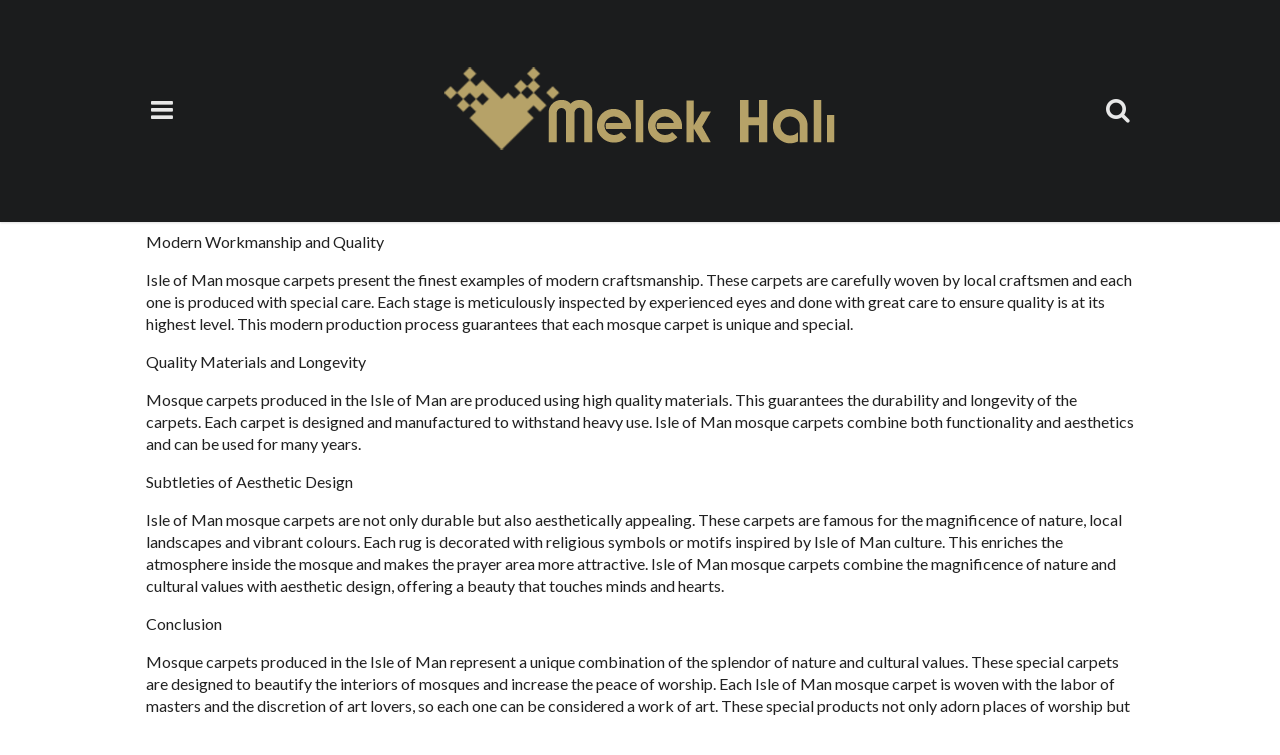

--- FILE ---
content_type: text/html; charset=utf-8
request_url: https://www.melekhali.com.tr/isle-of-man-mosque-carpet.html
body_size: 12341
content:
<!DOCTYPE html>
<html lang="tr" amp="" data-amp-auto-lightbox-disable transformed="self;v=1" i-amphtml-layout="" i-amphtml-no-boilerplate="">
	<head><meta charset="utf-8"><meta name="viewport" content="width=device-width"><link rel="preconnect" href="https://cdn.ampproject.org"><style amp-runtime="" i-amphtml-version="012512221826001">html{overflow-x:hidden!important}html.i-amphtml-fie{height:100%!important;width:100%!important}html:not([amp4ads]),html:not([amp4ads]) body{height:auto!important}html:not([amp4ads]) body{margin:0!important}body{-webkit-text-size-adjust:100%;-moz-text-size-adjust:100%;-ms-text-size-adjust:100%;text-size-adjust:100%}html.i-amphtml-singledoc.i-amphtml-embedded{-ms-touch-action:pan-y pinch-zoom;touch-action:pan-y pinch-zoom}html.i-amphtml-fie>body,html.i-amphtml-singledoc>body{overflow:visible!important}html.i-amphtml-fie:not(.i-amphtml-inabox)>body,html.i-amphtml-singledoc:not(.i-amphtml-inabox)>body{position:relative!important}html.i-amphtml-ios-embed-legacy>body{overflow-x:hidden!important;overflow-y:auto!important;position:absolute!important}html.i-amphtml-ios-embed{overflow-y:auto!important;position:static}#i-amphtml-wrapper{overflow-x:hidden!important;overflow-y:auto!important;position:absolute!important;top:0!important;left:0!important;right:0!important;bottom:0!important;margin:0!important;display:block!important}html.i-amphtml-ios-embed.i-amphtml-ios-overscroll,html.i-amphtml-ios-embed.i-amphtml-ios-overscroll>#i-amphtml-wrapper{-webkit-overflow-scrolling:touch!important}#i-amphtml-wrapper>body{position:relative!important;border-top:1px solid transparent!important}#i-amphtml-wrapper+body{visibility:visible}#i-amphtml-wrapper+body .i-amphtml-lightbox-element,#i-amphtml-wrapper+body[i-amphtml-lightbox]{visibility:hidden}#i-amphtml-wrapper+body[i-amphtml-lightbox] .i-amphtml-lightbox-element{visibility:visible}#i-amphtml-wrapper.i-amphtml-scroll-disabled,.i-amphtml-scroll-disabled{overflow-x:hidden!important;overflow-y:hidden!important}amp-instagram{padding:54px 0px 0px!important;background-color:#fff}amp-iframe iframe{box-sizing:border-box!important}[amp-access][amp-access-hide]{display:none}[subscriptions-dialog],body:not(.i-amphtml-subs-ready) [subscriptions-action],body:not(.i-amphtml-subs-ready) [subscriptions-section]{display:none!important}amp-experiment,amp-live-list>[update]{display:none}amp-list[resizable-children]>.i-amphtml-loading-container.amp-hidden{display:none!important}amp-list [fetch-error],amp-list[load-more] [load-more-button],amp-list[load-more] [load-more-end],amp-list[load-more] [load-more-failed],amp-list[load-more] [load-more-loading]{display:none}amp-list[diffable] div[role=list]{display:block}amp-story-page,amp-story[standalone]{min-height:1px!important;display:block!important;height:100%!important;margin:0!important;padding:0!important;overflow:hidden!important;width:100%!important}amp-story[standalone]{background-color:#000!important;position:relative!important}amp-story-page{background-color:#757575}amp-story .amp-active>div,amp-story .i-amphtml-loader-background{display:none!important}amp-story-page:not(:first-of-type):not([distance]):not([active]){transform:translateY(1000vh)!important}amp-autocomplete{position:relative!important;display:inline-block!important}amp-autocomplete>input,amp-autocomplete>textarea{padding:0.5rem;border:1px solid rgba(0,0,0,.33)}.i-amphtml-autocomplete-results,amp-autocomplete>input,amp-autocomplete>textarea{font-size:1rem;line-height:1.5rem}[amp-fx^=fly-in]{visibility:hidden}amp-script[nodom],amp-script[sandboxed]{position:fixed!important;top:0!important;width:1px!important;height:1px!important;overflow:hidden!important;visibility:hidden}
/*# sourceURL=/css/ampdoc.css*/[hidden]{display:none!important}.i-amphtml-element{display:inline-block}.i-amphtml-blurry-placeholder{transition:opacity 0.3s cubic-bezier(0.0,0.0,0.2,1)!important;pointer-events:none}[layout=nodisplay]:not(.i-amphtml-element){display:none!important}.i-amphtml-layout-fixed,[layout=fixed][width][height]:not(.i-amphtml-layout-fixed){display:inline-block;position:relative}.i-amphtml-layout-responsive,[layout=responsive][width][height]:not(.i-amphtml-layout-responsive),[width][height][heights]:not([layout]):not(.i-amphtml-layout-responsive),[width][height][sizes]:not(img):not([layout]):not(.i-amphtml-layout-responsive){display:block;position:relative}.i-amphtml-layout-intrinsic,[layout=intrinsic][width][height]:not(.i-amphtml-layout-intrinsic){display:inline-block;position:relative;max-width:100%}.i-amphtml-layout-intrinsic .i-amphtml-sizer{max-width:100%}.i-amphtml-intrinsic-sizer{max-width:100%;display:block!important}.i-amphtml-layout-container,.i-amphtml-layout-fixed-height,[layout=container],[layout=fixed-height][height]:not(.i-amphtml-layout-fixed-height){display:block;position:relative}.i-amphtml-layout-fill,.i-amphtml-layout-fill.i-amphtml-notbuilt,[layout=fill]:not(.i-amphtml-layout-fill),body noscript>*{display:block;overflow:hidden!important;position:absolute;top:0;left:0;bottom:0;right:0}body noscript>*{position:absolute!important;width:100%;height:100%;z-index:2}body noscript{display:inline!important}.i-amphtml-layout-flex-item,[layout=flex-item]:not(.i-amphtml-layout-flex-item){display:block;position:relative;-ms-flex:1 1 auto;flex:1 1 auto}.i-amphtml-layout-fluid{position:relative}.i-amphtml-layout-size-defined{overflow:hidden!important}.i-amphtml-layout-awaiting-size{position:absolute!important;top:auto!important;bottom:auto!important}i-amphtml-sizer{display:block!important}@supports (aspect-ratio:1/1){i-amphtml-sizer.i-amphtml-disable-ar{display:none!important}}.i-amphtml-blurry-placeholder,.i-amphtml-fill-content{display:block;height:0;max-height:100%;max-width:100%;min-height:100%;min-width:100%;width:0;margin:auto}.i-amphtml-layout-size-defined .i-amphtml-fill-content{position:absolute;top:0;left:0;bottom:0;right:0}.i-amphtml-replaced-content,.i-amphtml-screen-reader{padding:0!important;border:none!important}.i-amphtml-screen-reader{position:fixed!important;top:0px!important;left:0px!important;width:4px!important;height:4px!important;opacity:0!important;overflow:hidden!important;margin:0!important;display:block!important;visibility:visible!important}.i-amphtml-screen-reader~.i-amphtml-screen-reader{left:8px!important}.i-amphtml-screen-reader~.i-amphtml-screen-reader~.i-amphtml-screen-reader{left:12px!important}.i-amphtml-screen-reader~.i-amphtml-screen-reader~.i-amphtml-screen-reader~.i-amphtml-screen-reader{left:16px!important}.i-amphtml-unresolved{position:relative;overflow:hidden!important}.i-amphtml-select-disabled{-webkit-user-select:none!important;-ms-user-select:none!important;user-select:none!important}.i-amphtml-notbuilt,[layout]:not(.i-amphtml-element),[width][height][heights]:not([layout]):not(.i-amphtml-element),[width][height][sizes]:not(img):not([layout]):not(.i-amphtml-element){position:relative;overflow:hidden!important;color:transparent!important}.i-amphtml-notbuilt:not(.i-amphtml-layout-container)>*,[layout]:not([layout=container]):not(.i-amphtml-element)>*,[width][height][heights]:not([layout]):not(.i-amphtml-element)>*,[width][height][sizes]:not([layout]):not(.i-amphtml-element)>*{display:none}amp-img:not(.i-amphtml-element)[i-amphtml-ssr]>img.i-amphtml-fill-content{display:block}.i-amphtml-notbuilt:not(.i-amphtml-layout-container),[layout]:not([layout=container]):not(.i-amphtml-element),[width][height][heights]:not([layout]):not(.i-amphtml-element),[width][height][sizes]:not(img):not([layout]):not(.i-amphtml-element){color:transparent!important;line-height:0!important}.i-amphtml-ghost{visibility:hidden!important}.i-amphtml-element>[placeholder],[layout]:not(.i-amphtml-element)>[placeholder],[width][height][heights]:not([layout]):not(.i-amphtml-element)>[placeholder],[width][height][sizes]:not([layout]):not(.i-amphtml-element)>[placeholder]{display:block;line-height:normal}.i-amphtml-element>[placeholder].amp-hidden,.i-amphtml-element>[placeholder].hidden{visibility:hidden}.i-amphtml-element:not(.amp-notsupported)>[fallback],.i-amphtml-layout-container>[placeholder].amp-hidden,.i-amphtml-layout-container>[placeholder].hidden{display:none}.i-amphtml-layout-size-defined>[fallback],.i-amphtml-layout-size-defined>[placeholder]{position:absolute!important;top:0!important;left:0!important;right:0!important;bottom:0!important;z-index:1}amp-img[i-amphtml-ssr]:not(.i-amphtml-element)>[placeholder]{z-index:auto}.i-amphtml-notbuilt>[placeholder]{display:block!important}.i-amphtml-hidden-by-media-query{display:none!important}.i-amphtml-element-error{background:red!important;color:#fff!important;position:relative!important}.i-amphtml-element-error:before{content:attr(error-message)}i-amp-scroll-container,i-amphtml-scroll-container{position:absolute;top:0;left:0;right:0;bottom:0;display:block}i-amp-scroll-container.amp-active,i-amphtml-scroll-container.amp-active{overflow:auto;-webkit-overflow-scrolling:touch}.i-amphtml-loading-container{display:block!important;pointer-events:none;z-index:1}.i-amphtml-notbuilt>.i-amphtml-loading-container{display:block!important}.i-amphtml-loading-container.amp-hidden{visibility:hidden}.i-amphtml-element>[overflow]{cursor:pointer;position:relative;z-index:2;visibility:hidden;display:initial;line-height:normal}.i-amphtml-layout-size-defined>[overflow]{position:absolute}.i-amphtml-element>[overflow].amp-visible{visibility:visible}template{display:none!important}.amp-border-box,.amp-border-box *,.amp-border-box :after,.amp-border-box :before{box-sizing:border-box}amp-pixel{display:none!important}amp-analytics,amp-auto-ads,amp-story-auto-ads{position:fixed!important;top:0!important;width:1px!important;height:1px!important;overflow:hidden!important;visibility:hidden}amp-story{visibility:hidden!important}html.i-amphtml-fie>amp-analytics{position:initial!important}[visible-when-invalid]:not(.visible),form [submit-error],form [submit-success],form [submitting]{display:none}amp-accordion{display:block!important}@media (min-width:1px){:where(amp-accordion>section)>:first-child{margin:0;background-color:#efefef;padding-right:20px;border:1px solid #dfdfdf}:where(amp-accordion>section)>:last-child{margin:0}}amp-accordion>section{float:none!important}amp-accordion>section>*{float:none!important;display:block!important;overflow:hidden!important;position:relative!important}amp-accordion,amp-accordion>section{margin:0}amp-accordion:not(.i-amphtml-built)>section>:last-child{display:none!important}amp-accordion:not(.i-amphtml-built)>section[expanded]>:last-child{display:block!important}
/*# sourceURL=/css/ampshared.css*/</style><meta http-equiv="x-ua-compatible" content="ie=edge"><meta name="robots" content="index, follow, max-image-preview:large, max-snippet:-1, max-video-preview:-1"><meta name="description" content="Isle of Man Mosque Carpet"><meta property="og:locale" content="tr_TR"><meta property="og:type" content="article"><meta property="og:title" content="Melek Cami Halısı"><meta property="og:description" content="Isle of Man Mosque Carpet"><meta property="og:url" content="https://www.melekhali.com.tr/isle-of-man-mosque-carpet.html"><meta property="og:site_name" content="Melek Cami Halısı"><meta property="article:published_time" content="2023-10-06T21:20:39+00:00"><meta property="og:image" content="https://www.melekhali.com.tr/wp-content/uploads/2023/07/cropped-melek-hali.png"><meta property="og:image:width" content="400"><meta property="og:image:height" content="222"><meta property="og:image:type" content="image/png"><meta name="author" content="Teoman Tekbaş"><meta name="twitter:card" content="summary_large_image"><meta name="twitter:label1" content="Yazan:"><meta name="twitter:data1" content="Teoman Tekbaş"><meta name="generator" content="AMP Plugin v2.5.5; mode=standard"><meta name="msapplication-TileImage" content="https://www.melekhali.com.tr/wp-content/uploads/2023/07/cropped-melekhali-270x270.jpg"><link rel="preconnect" href="https://fonts.gstatic.com" crossorigin=""><link rel="dns-prefetch" href="https://fonts.gstatic.com"><link rel="preconnect" href="https://fonts.gstatic.com/" crossorigin=""><link rel="dns-prefetch" href="//fonts.googleapis.com"><script async="" src="https://cdn.ampproject.org/v0.mjs" type="module" crossorigin="anonymous"></script><script async nomodule src="https://cdn.ampproject.org/v0.js" crossorigin="anonymous"></script><script src="https://cdn.ampproject.org/v0/amp-form-0.1.mjs" async="" custom-element="amp-form" type="module" crossorigin="anonymous"></script><script async nomodule src="https://cdn.ampproject.org/v0/amp-form-0.1.js" crossorigin="anonymous" custom-element="amp-form"></script><script src="https://cdn.ampproject.org/v0/amp-sidebar-0.1.mjs" async="" custom-element="amp-sidebar" type="module" crossorigin="anonymous"></script><script async nomodule src="https://cdn.ampproject.org/v0/amp-sidebar-0.1.js" crossorigin="anonymous" custom-element="amp-sidebar"></script><link rel="icon" href="https://www.melekhali.com.tr/wp-content/uploads/2023/07/cropped-melekhali-32x32.jpg" sizes="32x32"><link rel="icon" href="https://www.melekhali.com.tr/wp-content/uploads/2023/07/cropped-melekhali-192x192.jpg" sizes="192x192"><link rel="stylesheet" href="https://maxcdn.bootstrapcdn.com/font-awesome/4.7.0/css/font-awesome.min.css"><link crossorigin="anonymous" rel="stylesheet" id="ctf-google-webfont-lato-css" href="https://fonts.googleapis.com/css?family=Lato%3A700%2C400%2C400italic%2C700italic&amp;subset=latin%2Clatin-ext&amp;display=swap&amp;ver=6.8.2" media="all"><style amp-custom="">img:is([sizes="auto" i], [sizes^="auto," i]){contain-intrinsic-size:3000px 1500px}:where(.wp-block-button__link){border-radius:9999px;box-shadow:none;padding:calc(.667em + 2px) calc(1.333em + 2px);text-decoration:none}:root :where(.wp-block-button .wp-block-button__link.is-style-outline),:root :where(.wp-block-button.is-style-outline>.wp-block-button__link){border:2px solid;padding:.667em 1.333em}:root :where(.wp-block-button .wp-block-button__link.is-style-outline:not(.has-text-color)),:root :where(.wp-block-button.is-style-outline>.wp-block-button__link:not(.has-text-color)){color:currentColor}:root :where(.wp-block-button .wp-block-button__link.is-style-outline:not(.has-background)),:root :where(.wp-block-button.is-style-outline>.wp-block-button__link:not(.has-background)){background-color:initial;background-image:none}:where(.wp-block-columns){margin-bottom:1.75em}:where(.wp-block-columns.has-background){padding:1.25em 2.375em}:where(.wp-block-post-comments input[type=submit]){border:none}:where(.wp-block-cover-image:not(.has-text-color)),:where(.wp-block-cover:not(.has-text-color)){color:#fff}:where(.wp-block-cover-image.is-light:not(.has-text-color)),:where(.wp-block-cover.is-light:not(.has-text-color)){color:#000}:root :where(.wp-block-cover h1:not(.has-text-color)),:root :where(.wp-block-cover h2:not(.has-text-color)),:root :where(.wp-block-cover h3:not(.has-text-color)),:root :where(.wp-block-cover h4:not(.has-text-color)),:root :where(.wp-block-cover h5:not(.has-text-color)),:root :where(.wp-block-cover h6:not(.has-text-color)),:root :where(.wp-block-cover p:not(.has-text-color)){color:inherit}:where(.wp-block-file){margin-bottom:1.5em}:where(.wp-block-file__button){border-radius:2em;display:inline-block;padding:.5em 1em}:where(.wp-block-file__button):is(a):active,:where(.wp-block-file__button):is(a):focus,:where(.wp-block-file__button):is(a):hover,:where(.wp-block-file__button):is(a):visited{box-shadow:none;color:#fff;opacity:.85;text-decoration:none}:where(.wp-block-group.wp-block-group-is-layout-constrained){position:relative}@keyframes show-content-image{0%{visibility:hidden}99%{visibility:hidden}to{visibility:visible}}@keyframes turn-on-visibility{0%{opacity:0}to{opacity:1}}@keyframes turn-off-visibility{0%{opacity:1;visibility:visible}99%{opacity:0;visibility:visible}to{opacity:0;visibility:hidden}}@keyframes lightbox-zoom-in{0%{transform:translate(calc(( -100vw + var(--wp--lightbox-scrollbar-width) ) / 2 + var(--wp--lightbox-initial-left-position)),calc(-50vh + var(--wp--lightbox-initial-top-position))) scale(var(--wp--lightbox-scale))}to{transform:translate(-50%,-50%) scale(1)}}@keyframes lightbox-zoom-out{0%{transform:translate(-50%,-50%) scale(1);visibility:visible}99%{visibility:visible}to{transform:translate(calc(( -100vw + var(--wp--lightbox-scrollbar-width) ) / 2 + var(--wp--lightbox-initial-left-position)),calc(-50vh + var(--wp--lightbox-initial-top-position))) scale(var(--wp--lightbox-scale));visibility:hidden}}:where(.wp-block-latest-comments:not([data-amp-original-style*=line-height] .wp-block-latest-comments__comment)){line-height:1.1}:where(.wp-block-latest-comments:not([data-amp-original-style*=line-height] .wp-block-latest-comments__comment-excerpt p)){line-height:1.8}:root :where(.wp-block-latest-posts.is-grid){padding:0}:root :where(.wp-block-latest-posts.wp-block-latest-posts__list){padding-left:0}ul{box-sizing:border-box}:root :where(.wp-block-list.has-background){padding:1.25em 2.375em}:where(.wp-block-navigation.has-background .wp-block-navigation-item a:not(.wp-element-button)),:where(.wp-block-navigation.has-background .wp-block-navigation-submenu a:not(.wp-element-button)){padding:.5em 1em}:where(.wp-block-navigation .wp-block-navigation__submenu-container .wp-block-navigation-item a:not(.wp-element-button)),:where(.wp-block-navigation .wp-block-navigation__submenu-container .wp-block-navigation-submenu a:not(.wp-element-button)),:where(.wp-block-navigation .wp-block-navigation__submenu-container .wp-block-navigation-submenu button.wp-block-navigation-item__content),:where(.wp-block-navigation .wp-block-navigation__submenu-container .wp-block-pages-list__item button.wp-block-navigation-item__content){padding:.5em 1em}@keyframes overlay-menu__fade-in-animation{0%{opacity:0;transform:translateY(.5em)}to{opacity:1;transform:translateY(0)}}:root :where(p.has-background){padding:1.25em 2.375em}:where(p.has-text-color:not(.has-link-color)) a{color:inherit}:where(.wp-block-post-comments-form) input:not([type=submit]){border:1px solid #949494;font-family:inherit;font-size:1em}:where(.wp-block-post-comments-form) input:where(:not([type=submit]):not([type=checkbox])){padding:calc(.667em + 2px)}:where(.wp-block-post-excerpt){box-sizing:border-box;margin-bottom:var(--wp--style--block-gap);margin-top:var(--wp--style--block-gap)}:where(.wp-block-preformatted.has-background){padding:1.25em 2.375em}:where(.wp-block-search__button){border:1px solid #ccc;padding:6px 10px}:where(.wp-block-search__input){font-family:inherit;font-size:inherit;font-style:inherit;font-weight:inherit;letter-spacing:inherit;line-height:inherit;text-transform:inherit}:where(.wp-block-search__button-inside .wp-block-search__inside-wrapper){border:1px solid #949494;box-sizing:border-box;padding:4px}:where(.wp-block-search__button-inside .wp-block-search__inside-wrapper) :where(.wp-block-search__button){padding:4px 8px}:root :where(.wp-block-separator.is-style-dots){height:auto;line-height:1;text-align:center}:root :where(.wp-block-separator.is-style-dots):before{color:currentColor;content:"···";font-family:serif;font-size:1.5em;letter-spacing:2em;padding-left:2em}:root :where(.wp-block-site-logo.is-style-rounded){border-radius:9999px}:root :where(.wp-block-social-links .wp-social-link a){padding:.25em}:root :where(.wp-block-social-links.is-style-logos-only .wp-social-link a){padding:0}:root :where(.wp-block-social-links.is-style-pill-shape .wp-social-link a){padding-left:.6666666667em;padding-right:.6666666667em}:root :where(.wp-block-tag-cloud.is-style-outline){display:flex;flex-wrap:wrap;gap:1ch}:root :where(.wp-block-tag-cloud.is-style-outline a){border:1px solid;margin-right:0;padding:1ch 2ch}:root :where(.wp-block-tag-cloud.is-style-outline a):not(#_#_#_#_#_#_#_#_){font-size:unset;text-decoration:none}:root :where(.wp-block-table-of-contents){box-sizing:border-box}:where(.wp-block-term-description){box-sizing:border-box;margin-bottom:var(--wp--style--block-gap);margin-top:var(--wp--style--block-gap)}:where(pre.wp-block-verse){font-family:inherit}:root{--wp--preset--font-size--normal:16px;--wp--preset--font-size--huge:42px}html :where(.has-border-color){border-style:solid}html :where([data-amp-original-style*=border-top-color]){border-top-style:solid}html :where([data-amp-original-style*=border-right-color]){border-right-style:solid}html :where([data-amp-original-style*=border-bottom-color]){border-bottom-style:solid}html :where([data-amp-original-style*=border-left-color]){border-left-style:solid}html :where([data-amp-original-style*=border-width]){border-style:solid}html :where([data-amp-original-style*=border-top-width]){border-top-style:solid}html :where([data-amp-original-style*=border-right-width]){border-right-style:solid}html :where([data-amp-original-style*=border-bottom-width]){border-bottom-style:solid}html :where([data-amp-original-style*=border-left-width]){border-left-style:solid}html :where(img[class*=wp-image-]){height:auto;max-width:100%}:where(figure){margin:0 0 1em}html :where(.is-position-sticky){--wp-admin--admin-bar--position-offset:var(--wp-admin--admin-bar--height,0px)}@media screen and (max-width:600px){html :where(.is-position-sticky){--wp-admin--admin-bar--position-offset:0px}}:root :where(.wp-block-image figcaption){color:#555;font-size:13px;text-align:center}:where(.wp-block-group.has-background){padding:1.25em 2.375em}:root :where(.wp-block-template-part.has-background){margin-bottom:0;margin-top:0;padding:1.25em 2.375em}:root{--wp--preset--aspect-ratio--square:1;--wp--preset--aspect-ratio--4-3:4/3;--wp--preset--aspect-ratio--3-4:3/4;--wp--preset--aspect-ratio--3-2:3/2;--wp--preset--aspect-ratio--2-3:2/3;--wp--preset--aspect-ratio--16-9:16/9;--wp--preset--aspect-ratio--9-16:9/16;--wp--preset--color--black:#1b1c1d;--wp--preset--color--cyan-bluish-gray:#abb8c3;--wp--preset--color--white:#fff;--wp--preset--color--pale-pink:#f78da7;--wp--preset--color--vivid-red:#cf2e2e;--wp--preset--color--luminous-vivid-orange:#ff6900;--wp--preset--color--luminous-vivid-amber:#fcb900;--wp--preset--color--light-green-cyan:#7bdcb5;--wp--preset--color--vivid-green-cyan:#00d084;--wp--preset--color--pale-cyan-blue:#8ed1fc;--wp--preset--color--vivid-cyan-blue:#0693e3;--wp--preset--color--vivid-purple:#9b51e0;--wp--preset--color--primary:#2185d0;--wp--preset--color--secondary:#1b1c1d;--wp--preset--color--page-text:rgba(0,0,0,.87);--wp--preset--color--inverted-text:rgba(255,255,255,.9);--wp--preset--color--link:#4183c4;--wp--preset--color--page:#fff;--wp--preset--color--red:#db2828;--wp--preset--color--orange:#f2711c;--wp--preset--color--yellow:#fbbd08;--wp--preset--color--olive:#b5cc18;--wp--preset--color--green:#21ba45;--wp--preset--color--teal:#00b5ad;--wp--preset--color--blue:#2185d0;--wp--preset--color--violet:#6435c9;--wp--preset--color--purple:#a333c8;--wp--preset--color--pink:#e03997;--wp--preset--color--brown:#a5673f;--wp--preset--color--grey:#767676;--wp--preset--gradient--vivid-cyan-blue-to-vivid-purple:linear-gradient(135deg,rgba(6,147,227,1) 0%,#9b51e0 100%);--wp--preset--gradient--light-green-cyan-to-vivid-green-cyan:linear-gradient(135deg,#7adcb4 0%,#00d082 100%);--wp--preset--gradient--luminous-vivid-amber-to-luminous-vivid-orange:linear-gradient(135deg,rgba(252,185,0,1) 0%,rgba(255,105,0,1) 100%);--wp--preset--gradient--luminous-vivid-orange-to-vivid-red:linear-gradient(135deg,rgba(255,105,0,1) 0%,#cf2e2e 100%);--wp--preset--gradient--very-light-gray-to-cyan-bluish-gray:linear-gradient(135deg,#eee 0%,#a9b8c3 100%);--wp--preset--gradient--cool-to-warm-spectrum:linear-gradient(135deg,#4aeadc 0%,#9778d1 20%,#cf2aba 40%,#ee2c82 60%,#fb6962 80%,#fef84c 100%);--wp--preset--gradient--blush-light-purple:linear-gradient(135deg,#ffceec 0%,#9896f0 100%);--wp--preset--gradient--blush-bordeaux:linear-gradient(135deg,#fecda5 0%,#fe2d2d 50%,#6b003e 100%);--wp--preset--gradient--luminous-dusk:linear-gradient(135deg,#ffcb70 0%,#c751c0 50%,#4158d0 100%);--wp--preset--gradient--pale-ocean:linear-gradient(135deg,#fff5cb 0%,#b6e3d4 50%,#33a7b5 100%);--wp--preset--gradient--electric-grass:linear-gradient(135deg,#caf880 0%,#71ce7e 100%);--wp--preset--gradient--midnight:linear-gradient(135deg,#020381 0%,#2874fc 100%);--wp--preset--font-size--small:13px;--wp--preset--font-size--medium:20px;--wp--preset--font-size--large:36px;--wp--preset--font-size--x-large:42px;--wp--preset--spacing--20:.44rem;--wp--preset--spacing--30:.67rem;--wp--preset--spacing--40:1rem;--wp--preset--spacing--50:1.5rem;--wp--preset--spacing--60:2.25rem;--wp--preset--spacing--70:3.38rem;--wp--preset--spacing--80:5.06rem;--wp--preset--shadow--natural:6px 6px 9px rgba(0,0,0,.2);--wp--preset--shadow--deep:12px 12px 50px rgba(0,0,0,.4);--wp--preset--shadow--sharp:6px 6px 0px rgba(0,0,0,.2);--wp--preset--shadow--outlined:6px 6px 0px -3px rgba(255,255,255,1),6px 6px rgba(0,0,0,1);--wp--preset--shadow--crisp:6px 6px 0px rgba(0,0,0,1)}:where(.is-layout-flex){gap:.5em}:where(.is-layout-grid){gap:.5em}:where(.wp-block-columns.is-layout-flex){gap:2em}:where(.wp-block-columns.is-layout-grid){gap:2em}:where(.wp-block-post-template.is-layout-flex){gap:1.25em}:where(.wp-block-post-template.is-layout-grid){gap:1.25em}:where(.wp-block-post-template.is-layout-flex){gap:1.25em}:where(.wp-block-post-template.is-layout-grid){gap:1.25em}:where(.wp-block-columns.is-layout-flex){gap:2em}:where(.wp-block-columns.is-layout-grid){gap:2em}:root :where(.wp-block-pullquote){font-size:1.5em;line-height:1.6}.byline.author.vcard a:not(#_#_#_#_#_#_#_#_){text-transform:none}*,*:before,*:after{box-sizing:inherit}html{box-sizing:border-box;font-size:14px;background:#fff}body{font-size:16px;background:#fff;color:rgba(0,0,0,.87);font-family:"Lato","Helvetica Neue",Arial,Helvetica,sans-serif;letter-spacing:normal;font-weight:400;line-height:1.4285em;padding-top:54px;display:flex;min-height:100vh;flex-direction:column;direction:ltr}button{font-family:"Lato","Helvetica Neue",Arial,Helvetica,sans-serif;letter-spacing:normal}p{margin:0 0 1em;line-height:1.4285em}p:first-child{margin-top:0}p:last-child{margin-bottom:0}a,a:visited{color:#4183c4;text-decoration:none}a:hover,a:active,a:focus{color:#2185d0;text-decoration:none}#sidebar-menu{width:90vw;max-width:360px}#sidebar-menu h5{margin:0}#sidebar-menu .branding{width:100%;min-height:200px;font-size:1.6em;display:flex;flex-direction:column;align-items:center;justify-content:center;text-align:center;background-color:#1b1c1d;color:rgba(255,255,255,.9);padding:.5em 0}#sidebar-menu .branding .custom-logo:not(:last-child){margin-bottom:.25em}#sidebar-menu button.close{color:rgba(255,255,255,.9);font-size:1.6em;background:transparent;border:none;width:54px;height:54px;position:absolute;top:0;right:0;cursor:pointer}#sidebar-search{width:90vw;max-width:360px;height:54px;font-size:1.6em;background-color:#f9f9f9;box-shadow:0 0 4px rgba(0,0,0,.14),0 4px 8px rgba(0,0,0,.28)}.amp-search button.search{color:rgba(0,0,0,.87);background:transparent;border:none;width:54px;height:54px;float:right;cursor:pointer;font-size:inherit}.amp-search input.search{color:rgba(0,0,0,.87);font-size:1em;padding:0 1em;background:transparent;border:none;width:calc(100% - 54px - 1px);height:54px;line-height:54px}.chap-amp-menu{margin-top:.5em;padding-left:0}.chap-amp-menu,.chap-amp-menu ul{list-style:none}.chap-amp-menu > li{display:block}.chap-amp-menu a{color:rgba(0,0,0,.6);display:block;height:44px;line-height:44px;padding-left:1em;overflow:hidden}.chap-amp-menu i.icon:not(.fa):not(.svg){display:none}.chap-amp-menu .icon{min-width:1.5em}h1,h2,h5,.amp-wp-header div,.ui.header{font-family:"Lato","Helvetica Neue",Arial,Helvetica,sans-serif;letter-spacing:normal;font-weight:700;font-style:normal;line-height:1.285em}.ui.header:not(h1):not(h2):not(h3):not(h4):not(h5):not(h6){font-size:1.28571em}.amp-wp-header{position:fixed;top:0;width:100%;min-height:54px;font-size:1.6em;background-color:#1b1c1d;box-shadow:0 1px 2px 0 rgba(34,36,38,.15);z-index:100}.amp-wp-header > div{margin:0 auto;display:flex;align-items:stretch;justify-content:space-between;max-width:1020px;min-height:54px}.amp-wp-header button[on]{background:transparent;border:none;color:rgba(255,255,255,.9);width:64px;cursor:pointer;font-size:inherit}.amp-wp-header a.brand{color:rgba(255,255,255,.9);text-decoration:none;margin-right:auto;margin-left:0;font-weight:normal}.amp-wp-header a[class*="center aligned"].brand{margin-left:auto}.amp-wp-header a[class*="right aligned"].brand{margin-left:auto;margin-right:0}.amp-wp-header a.brand:first-child{padding-left:.75em}.amp-wp-header a.brand[class*="center aligned"]:first-child{padding-left:64px}.amp-wp-article{color:rgba(0,0,0,.87);margin:1.5em auto;width:100%;max-width:1020px;overflow-wrap:break-word;word-wrap:break-word;flex:1}.amp-wp-article-header{align-items:center;align-content:stretch;display:flex;flex-wrap:wrap;justify-content:space-between;margin:1em 16px}.amp-wp-meta{color:rgba(0,0,0,.6);display:inline-block;flex:2 1 50%;font-size:.875em;line-height:1.5em;margin:0;padding:0}.amp-wp-article-header .amp-wp-meta:last-of-type{text-align:right}.amp-wp-article-header .amp-wp-meta:first-of-type{text-align:left}.amp-wp-article-content{margin:0 16px}.amp-wp-article-content::after{display:block;content:"";clear:both}.amp-wp-article-footer{margin:1.5em 0 0;padding:0 16px}.amp-wp-article-footer:not(#_) > * + *{margin-top:1.5em}.amp-wp-article-footer .amp-wp-meta{display:block}.amp-wp-meta{color:rgba(0,0,0,.6);font-size:.875em;line-height:1.5em}.amp-wp-article-footer:not(#_) > .amp-wp-meta + .amp-wp-meta{margin-top:0}.amp-wp-comments-link{text-align:center}.amp-wp-comments-link a{max-width:200px;width:50%}.amp-container{width:100%;max-width:1020px;padding:0 16px;margin:0 auto}.amp-wp-article + .amp-container{margin-top:-1.5em}.amp-container > .ui.divider{margin-left:-16px;margin-right:-16px}header + .amp-container{margin-top:1em}.amp-wp-article-header .invisible + .ui.header{margin-top:0}.meta > span{margin:0 .25em 0 0}.meta > span.byline{font-size:.96em;color:rgba(0,0,0,.4)}.meta > .byline,.meta > .byline > a{color:rgba(0,0,0,.4)}.meta > .byline > a:hover{color:rgba(0,0,0,.8)}.ui.button{cursor:pointer;display:inline-block;background:#e0e1e2 none;color:rgba(0,0,0,.6);margin:0 .25em .25em 0;padding:.785em 1.5em .785em;font-weight:bold;font-size:1rem;line-height:1em;text-align:center;border-radius:4px;border:0}.ui.button:hover,.ui.button:active,.ui.button:focus{background-color:#cacbcd;color:rgba(0,0,0,.8)}.ui.post-nav.grid{margin-bottom:0}.ui.post-nav:not(#_) .item .meta{margin-bottom:0}.ui.post-nav:not(#_) > .column + .column{padding-top:0}.amp-wp-footer{color:rgba(255,255,255,.9);background:#1b1c1d;margin:calc(1.5em - 1px) 0 0;clear:both}.amp-wp-footer .footer-content{margin:0 auto;max-width:1020px;padding:1.25em 16px 1.25em;position:relative}.amp-wp-footer h2{font-size:1em;line-height:1.375em;margin:0 0 .5em}.amp-wp-footer p{font-size:.8em;line-height:1.5em;margin:0 85px 0 0}.amp-wp-footer a{text-decoration:none;color:rgba(255,255,255,.9);opacity:.8}.amp-wp-footer a:hover,.amp-wp-footer a:active,.amp-wp-footer a:focus{opacity:1}.back-to-top{bottom:1.275em;font-size:.8em;line-height:2em;position:absolute;right:16px}.amp-wp-enforced-sizes{max-width:100%;margin:0 auto}.invisible:not(#_):not(#_){display:none}.marginless:not(#_):not(#_){margin-top:0;margin-right:0;margin-bottom:0;margin-left:0}.mla:not(#_):not(#_){text-align:left}.mra:not(#_):not(#_){text-align:right}.flex-c:not(#_){display:flex;align-items:center;justify-content:center}.amp-wp-article{margin:1.5em auto}.ui.header{border:none;margin:calc(2rem - .142em) 0 1rem;padding:0;text-transform:none;color:rgba(0,0,0,.87)}.ui.header:first-child{margin-top:-.142em}.ui.header:last-child{margin-bottom:0}.ui.header + p{margin-top:0}.ui[class*="left aligned"]{text-align:left}.ui[class*="center aligned"]{text-align:center}.ui[class*="right aligned"]{text-align:right}.ui.header > .icon{display:table-cell;opacity:1;font-size:1.5em;vertical-align:middle}.ui.header .icon:only-child{display:inline-block;padding:0;margin-top:-4px;margin-left:.75rem;margin-right:.75rem}.ui.header .content{display:inline-block;vertical-align:top}.ui.header:not(.icon) > .icon + .content{padding-left:.75rem;display:table-cell;vertical-align:middle}.ui.header > .left.content{padding-right:.75rem;display:table-cell;vertical-align:middle}.ui.header{font-size:1.17em}.ui.header .sub.header{font-size:1rem}h1.ui.header{font-size:2rem}h2.ui.header{font-size:1.72rem}h5.ui.header{font-size:1rem}.ui.huge.header{font-size:2em}.ui.small.header{font-size:1.07em}.ui.header .sub.header{display:block;font-weight:normal;padding:0;margin:0;font-size:1rem;line-height:1.2em;color:rgba(0,0,0,.6);letter-spacing:normal}h1.ui.header .sub.header{font-size:1.143rem}h2.ui.header .sub.header{font-size:1.143rem}h5.ui.header .sub.header{font-size:.928rem}.ui.huge.header .sub.header{font-size:1.143rem}.ui.header .sub.header{font-size:1rem}.ui.small.header .sub.header{font-size:1rem}.ui.menu{display:flex;margin:1rem 0;background:#fff;font-weight:normal;border:1px solid rgba(34,36,38,.15);box-shadow:0 1px 2px 0 rgba(34,36,38,.15);border-radius:4px;min-height:2.857em}.ui.menu:after{content:"";display:block;height:0;clear:both;visibility:hidden}.ui.menu:first-child{margin-top:0}.ui.menu:last-child{margin-bottom:0}.ui.menu .menu{margin:0}.ui.menu:not(.vertical) .item{display:flex;align-items:center}.ui.menu .item{position:relative;vertical-align:middle;line-height:1;text-decoration:none;flex:0 0 auto;background:none;padding:.928em 1.142em;text-transform:none;color:rgba(0,0,0,.87);font-weight:normal}.ui.menu > .item:first-child{border-radius:4px 0 0 4px}.ui.menu .item:before{position:absolute;content:"";top:0;right:0;height:100%;width:1px;background:rgba(34,36,38,.1)}.ui.menu .item > a:not(.ui),.ui.menu .item > p:only-child{user-select:text;line-height:1.3}.ui.menu .item > p:first-child{margin-top:0}.ui.menu .item > p:last-child{margin-bottom:0}.ui.link.menu .item:hover,.ui.menu .link.item:hover,.ui.menu a.item:hover{cursor:pointer;background:rgba(0,0,0,.03);color:rgba(0,0,0,.95)}.ui.menu .header.item{margin:0;text-transform:normal;font-weight:bold}.ui.divider:not(.vertical):not(.horizontal){border-top:1px solid rgba(34,36,38,.15);border-bottom:1px solid rgba(255,255,255,.1)}.ui.divider{font-size:1rem;margin:1rem 0;line-height:1;height:0;font-weight:bold;text-transform:uppercase;letter-spacing:.05em;color:rgba(0,0,0,.85);user-select:none}.ui.clearing.divider{clear:both}.ui.section.divider{margin-top:2rem;margin-bottom:2rem}.ui.divider > .icon{margin:0;font-size:1rem;height:1em;vertical-align:middle}.ui.grid{display:flex;flex-direction:row;flex-wrap:wrap;align-items:stretch;padding:0;width:auto;margin-top:-1rem;margin-bottom:-1rem;margin-left:-1rem;margin-right:-1rem}.ui.grid + .grid{margin-top:1rem}.ui.grid > .column:not(.row){position:relative;display:inline-block;vertical-align:top;width:100%;margin:0;box-shadow:none;padding:1rem}.ui[class*="mobile vertically reversed"].grid,.ui.stackable[class*="mobile reversed"]{flex-direction:column-reverse}.ui.grid [class*="large screen only"].column,.ui.grid [class*="computer only"].column{display:none}.ui.grid .column[class*="left aligned"]{text-align:left}.ui.grid .column[class*="center aligned"]{text-align:center}.ui.grid .column[class*="right aligned"]{text-align:right}.ui.grid .column[class*="center aligned"].mla{text-align:left}.ui.grid .column[class*="center aligned"].mra{text-align:right}.ui.items > .item{display:flex;font-size:1em}.ui.items > .item > .content{flex:1 1 auto}.ui.items > .item > .content > .header{display:inline-block;margin:-.21425em 0 0;font-family:"Lato","Helvetica Neue",Arial,Helvetica,sans-serif;font-weight:700;letter-spacing:normal;color:rgba(0,0,0,.87)}.ui.items > .item > .content > .header:not(.ui){font-size:1.286em}.ui.items > .item [class*="left floated"]{float:left}.ui.items > .item [class*="right floated"]{float:right}.ui.items > .item .meta{margin:.5em 0 .5em;line-height:1em;color:rgba(0,0,0,.6)}.ui.items > .item .meta *{margin-right:.3em}.ui.items > .item .meta :last-child{margin-right:0}.ui.items a.item:hover,.ui.link.items > .item:hover{cursor:pointer}.ui.items a.item:hover .content .header,.ui.link.items > .item:hover .content .header{color:#4183c4}i.icon{width:1.18em;height:1em;margin:0 .25rem 0 0;text-align:center;speak:none}i.small.icon{line-height:1;font-size:.75em}i.huge.icon{line-height:1;vertical-align:middle;font-size:4em}

/*# sourceURL=amp-custom.css */</style><link rel="canonical" href="https://www.melekhali.com.tr/isle-of-man-mosque-carpet.html"><script type="application/ld+json" class="yoast-schema-graph">{"@context":"https://schema.org","@graph":[{"@type":"Article","@id":"https://www.melekhali.com.tr/isle-of-man-mosque-carpet.html#article","isPartOf":{"@id":"https://www.melekhali.com.tr/isle-of-man-mosque-carpet.html"},"author":{"name":"Teoman Tekbaş","@id":"https://www.melekhali.com.tr/#/schema/person/a9584a34498a47c721da73ed2d4167b6"},"headline":"Isle of Man Mosque Carpet","datePublished":"2023-10-06T21:20:39+00:00","mainEntityOfPage":{"@id":"https://www.melekhali.com.tr/isle-of-man-mosque-carpet.html"},"wordCount":341,"commentCount":0,"publisher":{"@id":"https://www.melekhali.com.tr/#/schema/person/788aab063daa844a4b0b662142c4b480"},"keywords":["Akrilik Cami Halısı","Bahariye Cami Halıları","Bahariye Cami Halısı","Cami halı Döşeme","Cami Halı Fiyatları","Cami halı ölçüleri","Cami halı texture","Cami Halıları","Cami Halıları Demirci","Cami halıları Döşeme","Cami Halıları Fiyatları","Cami halıları ölçüleri","Cami halıları temizliği","Cami halıları texture","Cami Halısı","Cami halısı Demirci","Cami Halısı Fiyatları","Cami halısı ölçüleri","Cami halısı temizliği","Cami halısı texture","Demirci Cami Halıları","Demirci Cami Halısı","Göbekli Cami Halısı","Karo Halıları","Karo Halısı","Kurs Halıları","Kurs Halısı","Merinos Cami Halıları","Merinos cami halısı","Otel Halıları","Otel Halısı","Seccadeli Cami Halıları","Seccadeli Cami Halısı","Turkuaz Cami Halıları","Turkuaz Cami Halısı","Yün Cami Halısı","Yurt Halıları","Yurt Halısı"],"inLanguage":"tr","potentialAction":[{"@type":"CommentAction","name":"Comment","target":["https://www.melekhali.com.tr/isle-of-man-mosque-carpet.html#respond"]}]},{"@type":"WebPage","@id":"https://www.melekhali.com.tr/isle-of-man-mosque-carpet.html","url":"https://www.melekhali.com.tr/isle-of-man-mosque-carpet.html","name":"Melek Cami Halısı","isPartOf":{"@id":"https://www.melekhali.com.tr/#website"},"datePublished":"2023-10-06T21:20:39+00:00","description":"Isle of Man Mosque Carpet","breadcrumb":{"@id":"https://www.melekhali.com.tr/isle-of-man-mosque-carpet.html#breadcrumb"},"inLanguage":"tr","potentialAction":[{"@type":"ReadAction","target":["https://www.melekhali.com.tr/isle-of-man-mosque-carpet.html"]}]},{"@type":"BreadcrumbList","@id":"https://www.melekhali.com.tr/isle-of-man-mosque-carpet.html#breadcrumb","itemListElement":[{"@type":"ListItem","position":1,"name":"Anasayfa","item":"https://www.melekhali.com.tr/"},{"@type":"ListItem","position":2,"name":"Isle of Man Mosque Carpet"}]},{"@type":"WebSite","@id":"https://www.melekhali.com.tr/#website","url":"https://www.melekhali.com.tr/","name":"Cami halısı","description":"Cami halısı, Cami Halıları, Cami halısı fiyatları","publisher":{"@id":"https://www.melekhali.com.tr/#/schema/person/788aab063daa844a4b0b662142c4b480"},"potentialAction":[{"@type":"SearchAction","target":{"@type":"EntryPoint","urlTemplate":"https://www.melekhali.com.tr/?s={search_term_string}"},"query-input":{"@type":"PropertyValueSpecification","valueRequired":true,"valueName":"search_term_string"}}],"inLanguage":"tr"},{"@type":["Person","Organization"],"@id":"https://www.melekhali.com.tr/#/schema/person/788aab063daa844a4b0b662142c4b480","name":"melekhali","image":{"@type":"ImageObject","inLanguage":"tr","@id":"https://www.melekhali.com.tr/#/schema/person/image/","url":"https://www.melekhali.com.tr/wp-content/uploads/2023/07/cropped-melek-hali.png","contentUrl":"https://www.melekhali.com.tr/wp-content/uploads/2023/07/cropped-melek-hali.png","width":400,"height":222,"caption":"melekhali"},"logo":{"@id":"https://www.melekhali.com.tr/#/schema/person/image/"},"sameAs":["https://www.melekhali.com.tr/"]},{"@type":"Person","@id":"https://www.melekhali.com.tr/#/schema/person/a9584a34498a47c721da73ed2d4167b6","name":"Teoman Tekbaş","image":{"@type":"ImageObject","inLanguage":"tr","@id":"https://www.melekhali.com.tr/#/schema/person/image/","url":"https://secure.gravatar.com/avatar/75542995e1e101e6640d24d6ac7e9a518b08118ed250f509803b79ca5af15780?s=96\u0026d=mm\u0026r=g","contentUrl":"https://secure.gravatar.com/avatar/75542995e1e101e6640d24d6ac7e9a518b08118ed250f509803b79ca5af15780?s=96\u0026d=mm\u0026r=g","caption":"Teoman Tekbaş"},"sameAs":["https://www.melekhali.com.tr/"]}]}</script><script type="application/ld+json">{"@context":"http://schema.org","@type":"BlogPosting","mainEntityOfPage":"https://www.melekhali.com.tr/isle-of-man-mosque-carpet.html","publisher":{"@type":"Organization","name":"Melek Cami Halısı","logo":{"@type":"ImageObject","url":"https://www.melekhali.com.tr/wp-content/uploads/2023/07/cropped-melekhali-32x32.jpg","height":32,"width":32}},"headline":"Isle of Man Mosque Carpet","datePublished":"2023-10-07T00:20:39+00:00","dateModified":"2023-10-07T00:20:39+00:00","author":{"@type":"Person","name":"Teoman Tekbaş","url":"https://www.melekhali.com.tr/author/teoman"},"image":{"@type":"ImageObject","url":"https://www.melekhali.com.tr/wp-content/uploads/2023/07/melekhali.jpg","width":930,"height":718}}</script><link rel="apple-touch-icon" href="https://www.melekhali.com.tr/wp-content/uploads/2023/07/cropped-melekhali-180x180.jpg"><title>Melek Cami Halısı</title></head>
	<body class="wp-singular post-template-default single single-post postid-879 single-format-standard wp-custom-logo wp-theme-chap isle-of-man-mosque-carpet.html chap-header-template-header-branded">
						<amp-sidebar id="sidebar-menu" layout="nodisplay" class="i-amphtml-layout-nodisplay" hidden="hidden" i-amphtml-layout="nodisplay">
	<button class="flex-c close" on="tap:sidebar-menu.close" role="button">
		<i aria-hidden="true" class="marginless fa fa-close icon"></i>	</button>
	<a href="https://www.melekhali.com.tr?amp=1" class="branding">
		<img width="150" height="83" src="https://www.melekhali.com.tr/wp-content/uploads/2023/07/cropped-melek-hali-150x83.png" class="custom-logo amp-wp-enforced-sizes" alt="Melek Cami Halısı" data-amp-noloading="" decoding="async" srcset="https://www.melekhali.com.tr/wp-content/uploads/2023/07/cropped-melek-hali-150x83.png 150w, https://www.melekhali.com.tr/wp-content/uploads/2023/07/cropped-melek-hali-300x167.png 300w, https://www.melekhali.com.tr/wp-content/uploads/2023/07/cropped-melek-hali.png 400w" sizes="(max-width: 150px) 100vw, 150px">					</a>
	<ul id="chap-amp-menu" class="chap-amp-menu menu"><li><h5><a href="https://www.melekhali.com.tr/">Cami Halısı</a></h5></li><li><h5><a href="https://www.melekhali.com.tr/kurumsal">Kurumsal</a></h5></li><li><h5><a href="https://www.melekhali.com.tr/hizmetlerimiz">Hizmetlerimiz</a></h5></li><li><h5><a href="https://www.melekhali.com.tr/urunler">Ürünler</a></h5></li><li><h5><a href="https://www.melekhali.com.tr/iletisim">iletişim</a></h5></li></ul></amp-sidebar>
<amp-sidebar id="sidebar-search" layout="nodisplay" side="right" class="i-amphtml-layout-nodisplay" hidden="hidden" i-amphtml-layout="nodisplay">
	<form class="amp-search" role="search" method="get" target="_top" action="https://www.melekhali.com.tr/">
	<input type="search" class="search" name="s" placeholder="Search…" value="" title="Search for:">
	<input type="hidden" name="amp" value="1">
	<button type="submit" class="flex-c search">
		<i aria-hidden="true" class="marginless fa fa-search icon"></i>	</button>
</form>
</amp-sidebar>
<header id="#top" class="amp-wp-header">
	<div>
				<button class="flex-c hamburger" on="tap:sidebar-menu.toggle">
			<i aria-hidden="true" class="marginless fa fa-bars icon"></i>		</button>
				<a class="center aligned flex-c brand" href="https://www.melekhali.com.tr?amp=1">
			<img width="400" height="222" src="https://www.melekhali.com.tr/wp-content/uploads/2023/07/cropped-melek-hali.png" class="custom-logo amp-wp-enforced-sizes" alt="Melek Cami Halısı" data-amp-noloading="" decoding="async" srcset="https://www.melekhali.com.tr/wp-content/uploads/2023/07/cropped-melek-hali.png 400w, https://www.melekhali.com.tr/wp-content/uploads/2023/07/cropped-melek-hali-300x167.png 300w, https://www.melekhali.com.tr/wp-content/uploads/2023/07/cropped-melek-hali-150x83.png 150w" sizes="(max-width: 400px) 100vw, 400px">		</a>
		<button class="flex-c search" on="tap:sidebar-search.toggle">
			<i aria-hidden="true" class="marginless fa fa-search icon"></i>		</button>
	</div>
</header>
				
	<article class="amp-wp-article">

		
<header class="amp-wp-article-header">
			<h1 class="invisible entry-title">Isle of Man Mosque Carpet</h1>
		<div class="invisible"><span><time title="2 yıl ago" class="date updated" datetime="2023-10-06T21:20:39+00:00">7 Ekim 2023</time></span><span class="byline">by</span><span class="byline author vcard"><a class="fn nickname" href="https://www.melekhali.com.tr/author/teoman?amp=1" rel="author">teoman</a></span></div>
				<div class="ui huge header">
			Isle of Man Mosque Carpet						<div class="meta sub header">
				<span><time title="2 yıl ago" class="date" datetime="2023-10-06T21:20:39+00:00">7 Ekim 2023</time></span><span class="byline">by</span><span class="byline"><a href="https://www.melekhali.com.tr/author/teoman?amp=1" rel="author">teoman</a></span>			</div>
					</div>
		</header>

		
		<div class="amp-wp-article-content">
						<div class="invisible first-child-simulator"></div>
						<p>Mosque carpets are important decorative elements that beautify the atmosphere of places of worship and enrich the religious experience. In this context, mosque carpets produced in the Isle of Man represent a unique combination of the splendor of nature and cultural values.</p>
<p>Modern Workmanship and Quality</p>
<p>Isle of Man mosque carpets present the finest examples of modern craftsmanship. These carpets are carefully woven by local craftsmen and each one is produced with special care. Each stage is meticulously inspected by experienced eyes and done with great care to ensure quality is at its highest level. This modern production process guarantees that each mosque carpet is unique and special.</p>
<p>Quality Materials and Longevity</p>
<p>Mosque carpets produced in the Isle of Man are produced using high quality materials. This guarantees the durability and longevity of the carpets. Each carpet is designed and manufactured to withstand heavy use. Isle of Man mosque carpets combine both functionality and aesthetics and can be used for many years.</p>
<p>Subtleties of Aesthetic Design</p>
<p>Isle of Man mosque carpets are not only durable but also aesthetically appealing. These carpets are famous for the magnificence of nature, local landscapes and vibrant colours. Each rug is decorated with religious symbols or motifs inspired by Isle of Man culture. This enriches the atmosphere inside the mosque and makes the prayer area more attractive. Isle of Man mosque carpets combine the magnificence of nature and cultural values with aesthetic design, offering a beauty that touches minds and hearts.</p>
<p>Conclusion</p>
<p>Mosque carpets produced in the Isle of Man represent a unique combination of the splendor of nature and cultural values. These special carpets are designed to beautify the interiors of mosques and increase the peace of worship. Each Isle of Man mosque carpet is woven with the labor of masters and the discretion of art lovers, so each one can be considered a work of art. These special products not only adorn places of worship but also celebrate the natural beauty and cultural values of the Isle of Man.</p>
		</div>

		<footer class="amp-wp-article-footer">

										
			
	<div class="amp-wp-meta amp-wp-tax-category">Categories: <a href="https://www.melekhali.com.tr/Kategori/genel" rel="category tag">Genel</a></div>

	<div class="amp-wp-meta amp-wp-tax-tag">Tags: <a href="https://www.melekhali.com.tr/Etiket/akrilik-cami-halisi" rel="tag">Akrilik Cami Halısı</a>, <a href="https://www.melekhali.com.tr/Etiket/bahariye-cami-halilari" rel="tag">Bahariye Cami Halıları</a>, <a href="https://www.melekhali.com.tr/Etiket/bahariye-cami-halisi" rel="tag">Bahariye Cami Halısı</a>, <a href="https://www.melekhali.com.tr/Etiket/cami-hali-doseme" rel="tag">Cami halı Döşeme</a>, <a href="https://www.melekhali.com.tr/Etiket/cami-hali-fiyatlari" rel="tag">Cami Halı Fiyatları</a>, <a href="https://www.melekhali.com.tr/Etiket/cami-hali-olculeri" rel="tag">Cami halı ölçüleri</a>, <a href="https://www.melekhali.com.tr/Etiket/cami-hali-texture" rel="tag">Cami halı texture</a>, <a href="https://www.melekhali.com.tr/Etiket/cami-halilari" rel="tag">Cami Halıları</a>, <a href="https://www.melekhali.com.tr/Etiket/cami-halilari-demirci" rel="tag">Cami Halıları Demirci</a>, <a href="https://www.melekhali.com.tr/Etiket/cami-halilari-doseme" rel="tag">Cami halıları Döşeme</a>, <a href="https://www.melekhali.com.tr/Etiket/cami-halilari-fiyatlari" rel="tag">Cami Halıları Fiyatları</a>, <a href="https://www.melekhali.com.tr/Etiket/cami-halilari-olculeri" rel="tag">Cami halıları ölçüleri</a>, <a href="https://www.melekhali.com.tr/Etiket/cami-halilari-temizligi" rel="tag">Cami halıları temizliği</a>, <a href="https://www.melekhali.com.tr/Etiket/cami-halilari-texture" rel="tag">Cami halıları texture</a>, <a href="https://www.melekhali.com.tr/Etiket/cami-halisi" rel="tag">Cami Halısı</a>, <a href="https://www.melekhali.com.tr/Etiket/cami-halisi-demirci" rel="tag">Cami halısı Demirci</a>, <a href="https://www.melekhali.com.tr/Etiket/cami-halisi-fiyatlari" rel="tag">Cami Halısı Fiyatları</a>, <a href="https://www.melekhali.com.tr/Etiket/cami-halisi-olculeri" rel="tag">Cami halısı ölçüleri</a>, <a href="https://www.melekhali.com.tr/Etiket/cami-halisi-temizligi" rel="tag">Cami halısı temizliği</a>, <a href="https://www.melekhali.com.tr/Etiket/cami-halisi-texture" rel="tag">Cami halısı texture</a>, <a href="https://www.melekhali.com.tr/Etiket/demirci-cami-halilari" rel="tag">Demirci Cami Halıları</a>, <a href="https://www.melekhali.com.tr/Etiket/demirci-cami-halisi" rel="tag">Demirci Cami Halısı</a>, <a href="https://www.melekhali.com.tr/Etiket/gobekli-cami-halisi" rel="tag">Göbekli Cami Halısı</a>, <a href="https://www.melekhali.com.tr/Etiket/karo-halilari" rel="tag">Karo Halıları</a>, <a href="https://www.melekhali.com.tr/Etiket/karo-halisi" rel="tag">Karo Halısı</a>, <a href="https://www.melekhali.com.tr/Etiket/kurs-halilari" rel="tag">Kurs Halıları</a>, <a href="https://www.melekhali.com.tr/Etiket/kurs-halisi" rel="tag">Kurs Halısı</a>, <a href="https://www.melekhali.com.tr/Etiket/merinos-cami-halilari" rel="tag">Merinos Cami Halıları</a>, <a href="https://www.melekhali.com.tr/Etiket/merinos-cami-halisi" rel="tag">Merinos cami halısı</a>, <a href="https://www.melekhali.com.tr/Etiket/otel-halilari" rel="tag">Otel Halıları</a>, <a href="https://www.melekhali.com.tr/Etiket/otel-halisi" rel="tag">Otel Halısı</a>, <a href="https://www.melekhali.com.tr/Etiket/seccadeli-cami-halilari" rel="tag">Seccadeli Cami Halıları</a>, <a href="https://www.melekhali.com.tr/Etiket/seccadeli-cami-halisi" rel="tag">Seccadeli Cami Halısı</a>, <a href="https://www.melekhali.com.tr/Etiket/turkuaz-cami-halilari" rel="tag">Turkuaz Cami Halıları</a>, <a href="https://www.melekhali.com.tr/Etiket/turkuaz-cami-halisi" rel="tag">Turkuaz Cami Halısı</a>, <a href="https://www.melekhali.com.tr/Etiket/yun-cami-halisi" rel="tag">Yün Cami Halısı</a>, <a href="https://www.melekhali.com.tr/Etiket/yurt-halilari" rel="tag">Yurt Halıları</a>, <a href="https://www.melekhali.com.tr/Etiket/yurt-halisi" rel="tag">Yurt Halısı</a></div>

										
							
<div class="amp-wp-comments-link">
	<a class="ui button" href="https://www.melekhali.com.tr/isle-of-man-mosque-carpet.html#respond" rel="noamphtml">Leave a comment</a>
</div>
			
			
		</footer>

	</article>

	
<div class="amp-container">
	<div class="ui clearing section divider"></div>
<div class="ui two column middle aligned stackable divided post-nav grid">
		<a class="left floated mla column" href="https://www.melekhali.com.tr/jersey-mosque-carpet.html?amp=1">
		<div class="ui link items">
			<div class="item">
								<div class="middle aligned content">
					<div class="header">Jersey Mosque Carpet</div>
					<div class="meta">
						<span><i aria-hidden="true" class="fa fa-chevron-left small left chevron icon"></i></span>
						<span>Previous post</span>
					</div>
				</div>
			</div>
		</div>
	</a>
			<a class="right floated right aligned mra column" href="https://www.melekhali.com.tr/moske-teppe-svalbard.html?amp=1">
		<div class="ui link items">
			<div class="item">
								<div class="middle aligned content">
					<div class="header">Moske Teppe Svalbard</div>
					<div class="meta">
						<span>Next post</span>
						<span><i aria-hidden="true" class="fa fa-chevron-right small right chevron icon"></i></span>
					</div>
				</div>
			</div>
		</div>
	</a>
	</div>
</div>

		<footer class="amp-wp-footer">
		<div class="footer-content">
		<h2>Melek Cami Halısı</h2>
				<p></p><div class="dslc-text-module-content">
			<p><strong><a href="https://www.idealsunucu.web.tr/" target="_blank" rel="noopener">Web tasarım -  Seo  - Backlink</a></strong>. All Rights Reserved. ©2002 &amp; 2023</p>		</div>
		<a href="#top" class="back-to-top">Back to top</a>
	</div>
</footer>
		
	
</body></html>
